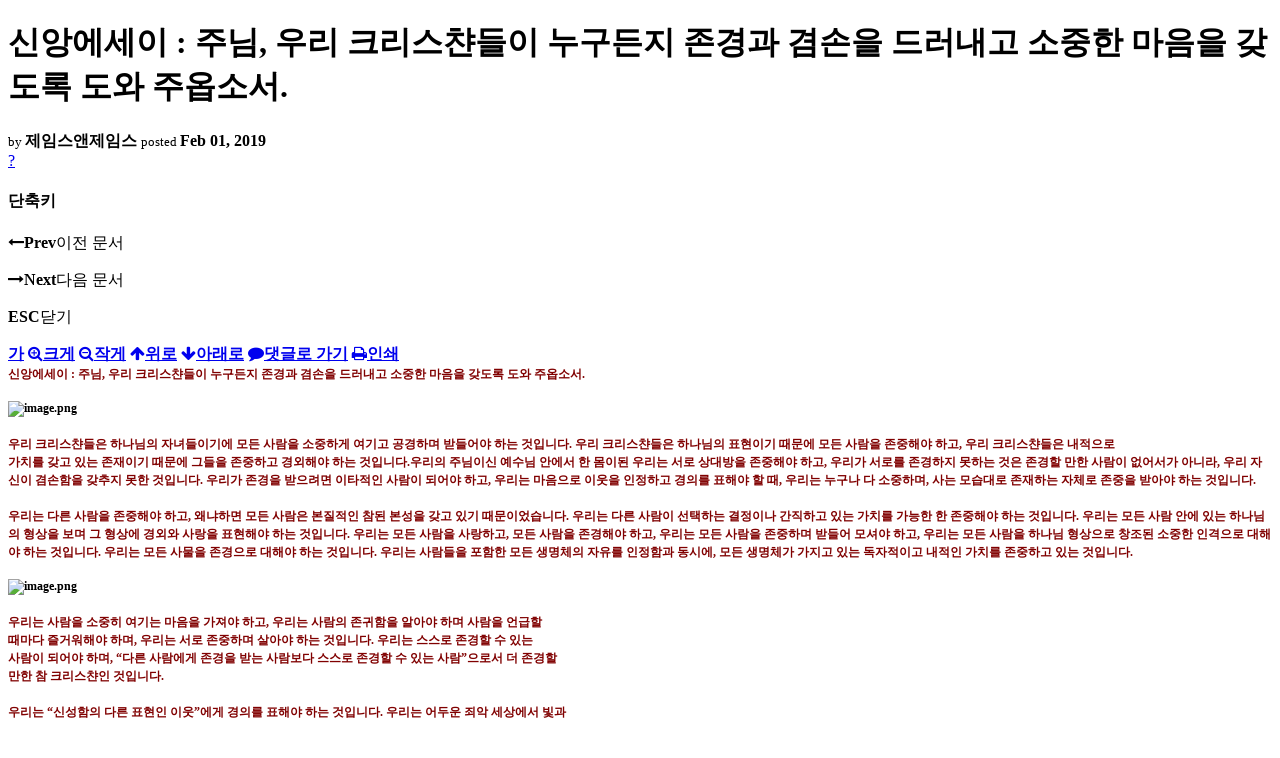

--- FILE ---
content_type: text/html; charset=UTF-8
request_url: https://nz.korean.net/index.php?mid=religion&document_srl=11835125&listStyle=viewer&page=2
body_size: 38188
content:
<!DOCTYPE html>
<html lang="ko">
<head>
<script type="text/javascript" src="//wcs.naver.net/wcslog.js"></script>
<script type="text/javascript">
if(!wcs_add) var wcs_add = {};
wcs_add["wa"] = "127935406f7a10";
if(window.wcs) {
wcs_do();
}
</script>
<!-- Global site tag (gtag.js) - Google Analytics -->
<script async src="https://www.googletagmanager.com/gtag/js?id=UA-161624751-15"></script>
<script>
  window.dataLayer = window.dataLayer || [];
  function gtag(){dataLayer.push(arguments);}
  gtag('js', new Date());
  gtag('config', 'UA-161624751-15');
</script>
<!-- Google tag (gtag.js) G4 -->
<script async src="https://www.googletagmanager.com/gtag/js?id=G-PPFV454X22"></script>
<script>
  window.dataLayer = window.dataLayer || [];
  function gtag(){dataLayer.push(arguments);}
  gtag('js', new Date());
  gtag('config', 'G-PPFV454X22');
</script>
<!-- META -->
<meta charset="utf-8">
<meta name="Generator" content="XpressEngine">
<meta http-equiv="X-UA-Compatible" content="IE=edge">
<meta name="viewport" content="width=device-width,initial-scale=1,user-scalable=0,maximum-scale=1.0">
<meta name="format-detection" content="telephone=no">
<meta property="og:url" content="https://nz.korean.net/">
<meta property="og:title" content="오클랜드한인회">
<meta property="og:type" content="website">
<meta property="og:image" content="https://nz.korean.net/images/mlogo3.png" />
<meta property="og:image:url" content="https://nz.korean.net/images/mlogo3.png" />
<meta property="og:description" content="행복한교민사회를 만드는 오클랜드 한인회입니다.">
<!-- TITLE -->
<title>신앙생활 - 신앙에세이 : 주님, 우리 크리스챤들이 누구든지 존경과 겸손을 드러내고 소중한 마음을 갖도록 도와 주옵소서.</title>
<!-- CSS -->
<link rel="stylesheet" href="/common/css/xe.min.css?20190401082908" />
<link rel="stylesheet" href="/common/js/plugins/ui/jquery-ui.min.css?20171019051220" />
<link rel="stylesheet" href="https://maxcdn.bootstrapcdn.com/font-awesome/4.2.0/css/font-awesome.min.css" />
<link rel="stylesheet" href="/modules/board/skins/sketchbook5/css/board.css?20150223105420" />
<!--[if lt IE 9]><link rel="stylesheet" href="/modules/board/skins/sketchbook5/css/ie8.css?20150223105420" />
<![endif]--><link rel="stylesheet" href="/modules/board/skins/sketchbook5/css/print.css?20150223105420" media="print" />
<link rel="stylesheet" href="/modules/board/skins/sketchbook5/css/jquery.mCustomScrollbar.css?20150223105420" />
<link rel="stylesheet" href="/modules/editor/styles/xeStyle/style.css?20190218083011" />
<link rel="stylesheet" href="/layouts/ForhanbiPortalA/css/responsive.css">
<!-- JS -->
<!--[if lt IE 9]><script src="/common/js/jquery-1.x.min.js?20171019051214"></script>
<![endif]--><!--[if gte IE 9]><!--><script src="/common/js/jquery.min.js?20171019051214"></script>
<![endif]--><script src="/common/js/x.min.js?20171019051222"></script>
<script src="/common/js/xe.min.js?20171019051222"></script>
<script src="/modules/board/tpl/js/board.min.js?20190312024710"></script>
<!-- RSS -->
<!-- ICON -->

<script>
						if(!captchaTargetAct) {var captchaTargetAct = [];}
						captchaTargetAct.push("procMemberFindAccount","procMemberResendAuthMail","procMemberInsert");
						</script>

<meta name="viewport" content="width=device-width, initial-scale=1, minimum-scale=1, maximum-scale=1, user-scalable=yes, target-densitydpi=medium-dpi" />
<style> .xe_content { font-family:"Tahoma","Geneva","sans-serif";font-size:12px; }</style>
<link rel="canonical" href="https://nz.korean.net/index.php?mid=religion&amp;document_srl=11835125" />
<meta name="description" content="신앙에세이 : 주님, 우리 크리스챤들이 누구든지 존경과 겸손을 드러내고 소중한 마음을 갖도록 도와 주옵소서.     우리 크리스챤들은 하나님의 자녀들이기에 모든 사람을 소중하게 여기고 공경하며 받들어야 하는 것입니다. 우리 크리스챤들은 하나님의 표현이기 때문에 모든 사람을 존중해야 하고, 우리 크리스챤들은 내적으로 가치를 갖고 있는 존재이기 때문에 그들을 존중하고 경외해야 하는 것입니다.우리의 주님이신..." />
<meta property="og:locale" content="ko_KR" />
<meta property="og:type" content="article" />
<meta property="og:url" content="https://nz.korean.net/index.php?mid=religion&amp;document_srl=11835125" />
<meta property="og:title" content="신앙생활 - 신앙에세이 : 주님, 우리 크리스챤들이 누구든지 존경과 겸손을 드러내고 소중한 마음을 갖도록 도와 주옵소서." />
<meta property="og:description" content="신앙에세이 : 주님, 우리 크리스챤들이 누구든지 존경과 겸손을 드러내고 소중한 마음을 갖도록 도와 주옵소서.     우리 크리스챤들은 하나님의 자녀들이기에 모든 사람을 소중하게 여기고 공경하며 받들어야 하는 것입니다. 우리 크리스챤들은 하나님의 표현이기 때문에 모든 사람을 존중해야 하고, 우리 크리스챤들은 내적으로 가치를 갖고 있는 존재이기 때문에 그들을 존중하고 경외해야 하는 것입니다.우리의 주님이신..." />
<meta property="article:published_time" content="2019-02-01T11:45:56+00:00" />
<meta property="article:modified_time" content="2019-02-01T11:46:33+00:00" />
<style data-id="bdCss">
.bd em,.bd .color{color:#333333;}
.bd .shadow{text-shadow:1px 1px 1px ;}
.bd .bolder{color:#333333;text-shadow:2px 2px 4px ;}
.bd .bg_color{background-color:#333333;}
.bd .bg_f_color{background-color:#333333;background:-webkit-linear-gradient(#FFF -50%,#333333 50%);background:linear-gradient(to bottom,#FFF -50%,#333333 50%);}
.bd .border_color{border-color:#333333;}
.bd .bx_shadow{box-shadow:0 0 2px ;}
.viewer_with.on:before{background-color:#333333;box-shadow:0 0 2px #333333;}
.bd_zine.zine li:first-child,.bd_tb_lst.common_notice tr:first-child td{margin-top:2px;border-top:1px solid #DDD}
.bd_zine .info b,.bd_zine .info a{color:;}
.bd_zine.card h3{color:#333333;}
</style>
<style>
body,input,textarea,select,button,table{font-family:;}
#viewer .rd_trb,#viewer #trackback{display:none}
</style><script>
//<![CDATA[
var current_url = "https://nz.korean.net/?mid=religion&document_srl=11835125&listStyle=viewer&page=2";
var request_uri = "https://nz.korean.net/";
var current_mid = "religion";
var waiting_message = "서버에 요청 중입니다. 잠시만 기다려주세요.";
var ssl_actions = new Array();
var default_url = "https://nz.korean.net/";
var http_port = 80;var https_port = 443;var enforce_ssl = true;xe.current_lang = "ko";
xe.cmd_find = "찾기";
xe.cmd_cancel = "취소";
xe.cmd_confirm = "확인";
xe.msg_no_root = "루트는 선택 할 수 없습니다.";
xe.msg_no_shortcut = "바로가기는 선택 할 수 없습니다.";
xe.msg_select_menu = "대상 메뉴 선택";
//]]>
</script>
<style>
	#adminBar{display: none;}
</style>
</head>
<body class="viewer_blk">
<!--#JSPLUGIN:ui--><script>//<![CDATA[
var lang_type = "ko";
var bdLogin = "로그인 하시겠습니까?@https://nz.korean.net/index.php?mid=religion&document_srl=11835125&listStyle=viewer&page=2&act=dispMemberLoginForm";
jQuery(function($){
	board('#bd_140836_11835125');
});
//]]></script>

<div id="viewer" class="white viewer_style rd_nav_blk">
	<div id="bd_140836_11835125" class="bd clear   hover_effect" data-default_style="viewer" data-bdFilesType="" data-bdNavSide="N" style="max-width:px">
		<div id="rd_ie" class="ie8_only"><i class="tl"></i><i class="tc"></i><i class="tr"></i><i class="ml"></i><i class="mr"></i><i class="bl"></i><i class="bc"></i><i class="br"></i></div>
		<div class="rd rd_nav_style2 clear" style="padding:;" data-docSrl="11835125">
	
	<div class="rd_hd clear" style="">
		
				
		<div class="blog v" style="text-align:;;">
			<div class="top_area ngeb np_18px" style="text-align:">
															</div>
			<h1 class="font ngeb" style=";-webkit-animation-name:rd_h1_v;-moz-animation-name:rd_h1_v;animation-name:rd_h1_v;">신앙에세이 : 주님, 우리 크리스챤들이 누구든지 존경과 겸손을 드러내고 소중한 마음을 갖도록 도와 주옵소서.</h1>						<div class="btm_area ngeb np_18px" style="text-align:"> 
								<span><small>by </small><b>제임스앤제임스</b></span>				<span title="2019.02.01 11:45"><small>posted </small><b class="date">Feb 01, 2019</b></span>															</div>
		</div>		
				
				
				
				
				<div class="rd_nav_side">
			<div class="rd_nav img_tx fr m_btn_wrp">
		<div class="help bubble left m_no">
		<a class="text" href="#" onclick="jQuery(this).next().fadeToggle();return false;">?</a>
		<div class="wrp">
			<div class="speech">
				<h4>단축키</h4>
				<p><strong><i class="fa fa-long-arrow-left"></i><span class="blind">Prev</span></strong>이전 문서</p>
				<p><strong><i class="fa fa-long-arrow-right"></i><span class="blind">Next</span></strong>다음 문서</p>
				<p><strong>ESC</strong>닫기</p>			</div>
			<i class="edge"></i>
			<i class="ie8_only bl"></i><i class="ie8_only br"></i>
		</div>
	</div>	<a class="tg_btn2 bubble m_no" href="#" data-href=".bd_font_select" title="글꼴 선택"><strong>가</strong><i class="arrow down"></i></a>	<a class="font_plus bubble" href="#" title="크게"><i class="fa fa-search-plus"></i><b class="tx">크게</b></a>
	<a class="font_minus bubble" href="#" title="작게"><i class="fa fa-search-minus"></i><b class="tx">작게</b></a>
			<a class="back_to bubble m_no" href="#bd_140836_11835125" title="위로"><i class="fa fa-arrow-up"></i><b class="tx">위로</b></a>
	<a class="back_to bubble m_no" href="#rd_end_11835125" title="(목록) 아래로"><i class="fa fa-arrow-down"></i><b class="tx">아래로</b></a>
	<a class="comment back_to bubble if_viewer m_no" href="#11835125_comment" title="댓글로 가기"><i class="fa fa-comment"></i><b class="tx">댓글로 가기</b></a>
	<a class="print_doc bubble m_no this" href="https://nz.korean.net/index.php?mid=religion&amp;document_srl=11835125&amp;listStyle=viewer&amp;page=2" title="인쇄"><i class="fa fa-print"></i><b class="tx">인쇄</b></a>			</div>		</div>			</div>
	
		
	<div class="rd_body clear">
		
				
				
				<article><!--BeforeDocument(11835125,139517)--><div class="document_11835125_139517 xe_content"><p style="margin:0cm 0cm 0pt;line-height:150%;"><b><span style="color:rgb(128,0,0);line-height:150%;font-family:'굴림';font-size:9pt;">신앙에세이 : 주님<span lang="en-us">, </span>우리 크리스챤들이 누구든지 존경과 겸손을 드러내고 소중한 마음을 갖도록 도와 주옵소서<span lang="en-us">.</span></span></b></p>

<p style="margin:0cm 0cm 0pt;line-height:150%;"> </p>

<div><b><img alt="image.png" class="CToWUd a6T" height="181" src="https://mail.google.com/mail/u/0?ui=2&amp;ik=64b862fe51&amp;attid=0.1&amp;permmsgid=msg-a:r2471766876918765614&amp;th=1686c7500bb3cdce&amp;view=fimg&amp;sz=s0-l75-ft&amp;attbid=ANGjdJ9u2wigLwgeLKoHYvS2pRRC4YobOKmNznt8D0ji9kaYiHehzEjZhqJxtfjSKlzLxFg0pI_ayvHMm9_nELq4uWBkMVVQ-xJWtV6VPWYYGPvEL-jcY4fSvTrL5sk&amp;disp=emb&amp;realattid=ii_jr57ti5r0" width="471" /></b></div>

<div><b><b><span lang="en-us" style="color:rgb(128,0,0);line-height:150%;font-family:'굴림';font-size:9pt;"> </span></b></b></div>

<p style="margin:0cm 0cm 0pt;line-height:150%;"><b><span style="color:rgb(128,0,0);line-height:150%;font-family:'굴림';font-size:9pt;">우리 크리스챤들은 하나님의 자녀들이기에 모든 사람을 소중하게 여기고 공경하며 받들어야 하는 것입니다<span lang="en-us">. <b><span style="color:rgb(128,0,0);line-height:150%;font-family:'굴림';font-size:9pt;">우리 크리스챤들은 하나님의 표현이기 때문에 모든 사람을 존중해야 하고<span lang="en-us">, </span>우리 크리스챤들은 내적으로 </span></b></span></span></b></p>

<p style="margin:0cm 0cm 0pt;line-height:150%;"><b><span style="color:rgb(128,0,0);line-height:150%;font-family:'굴림';font-size:9pt;">가치를 갖고 있는 존재이기 때문에 그들을 존중하고 경외해야 하는 것입니다<span lang="en-us">.<b><span style="color:rgb(128,0,0);line-height:150%;font-family:'굴림';font-size:9pt;">우리의 주님이신 예수님 안에서 한 몸이된 우리는 서로 상대방을 존중해야 하고<span lang="en-us">, </span>우리가 서로를 존경하지 <b><span style="color:rgb(128,0,0);line-height:150%;font-family:'굴림';font-size:9pt;">못하는 것은 존경할 만한 사람이 없어서가 아니라<span lang="en-us">, </span>우리 자신이 겸손함을 갖추지 못한 것입니다<span lang="en-us">. </span>우리가 <b><span style="color:rgb(128,0,0);line-height:150%;font-family:'굴림';font-size:9pt;">존경을 받으려면 이타적인 사람이 되어야 하고<span lang="en-us">, </span>우리는 마음으로 이웃을 인정하고 경의를 표해야 할 때<span lang="en-us">, <b><span style="color:rgb(128,0,0);line-height:150%;font-family:'굴림';font-size:9pt;">우리는 누구나 다 소중하며<span lang="en-us">, </span>사는 모습대로 존재하는 자체로 존중을 받아야 하는 것입니다<span lang="en-us">. </span></span></b></span></span></b></span></b></span></b></span></span></b></p>

<p style="margin:0cm 0cm 0pt;line-height:150%;"><b><span lang="en-us" style="color:rgb(128,0,0);line-height:150%;font-family:'굴림';font-size:9pt;"> </span></b></p>

<p style="margin:0cm 0cm 0pt;line-height:150%;"><b><span style="color:rgb(128,0,0);line-height:150%;font-family:'굴림';font-size:9pt;">우리는 다른 사람을 존중해야 하고<span lang="en-us">, </span>왜냐하면 모든 사람은 본질적인 참된 본성을 갖고 있기 때문이었습니다<span lang="en-us">. <b><span style="color:rgb(128,0,0);line-height:150%;font-family:'굴림';font-size:9pt;">우리는 다른 사람이 선택하는 결정이나 간직하고 있는 가치를 가능한 한 존중해야 하는 것입니다<span lang="en-us">. </span>우리는 모<b><span style="color:rgb(128,0,0);line-height:150%;font-family:'굴림';font-size:9pt;">든 사람 안에 있는 하나님의 형상을 보며 그 형상에 경외와 사랑을 표현해야 하는 것입니다<span lang="en-us">. <b><span style="color:rgb(128,0,0);line-height:150%;font-family:'굴림';font-size:9pt;">우리는 모든 사람을 사랑하고<span lang="en-us">, </span>모든 사람을 존경해야 하고<span lang="en-us">, </span>우리는 모든 사람을 존중하며 받들어 모셔야 <b><span style="color:rgb(128,0,0);line-height:150%;font-family:'굴림';font-size:9pt;">하고<span lang="en-us">, </span>우리는 모든 사람을 하나님 형상으로 창조된 소중한 인격으로 대해야 하는 것입니다<span lang="en-us">. </span>우리는 모든 <b><span style="color:rgb(128,0,0);line-height:150%;font-family:'굴림';font-size:9pt;">사물을 존경으로 대해야 하는 것입니다<span lang="en-us">. </span>우리는 사람들을 포함한 모든 생명체의 자유를 인정함과 동시에<span lang="en-us">, <b><span style="color:rgb(128,0,0);line-height:150%;font-family:'굴림';font-size:9pt;">모든 생명체가 가지고 있는 독자적이고 내적인 가치를 존중하고 있는 것입니다<span lang="en-us">.</span></span></b></span></span></b></span></b></span></b></span></span></b></span></b></span></span></b></p>

<p style="margin:0cm 0cm 0pt;line-height:150%;"> </p>

<div><b><img alt="image.png" class="CToWUd a6T" height="181" src="https://mail.google.com/mail/u/0?ui=2&amp;ik=64b862fe51&amp;attid=0.2&amp;permmsgid=msg-a:r2471766876918765614&amp;th=1686c7500bb3cdce&amp;view=fimg&amp;sz=s0-l75-ft&amp;attbid=ANGjdJ8R8qdKpPcfcVSW3pYB__9cmM-NEOp0w4TyGKxswvqztPm3dhvFcAmnbGvfPbd1s2KXfImpSwzz2u3sCRq1c7HEEFQKiH4XOMJlAAcktRGpbXFchy0eYLxEMZM&amp;disp=emb&amp;realattid=ii_jr57u7u81" width="471" /></b></div>

<div><b><b><span lang="en-us" style="color:rgb(128,0,0);line-height:150%;font-family:'굴림';font-size:9pt;"> </span></b></b></div>

<p style="margin:0cm 0cm 0pt;line-height:150%;"><b><span style="color:rgb(128,0,0);line-height:150%;font-family:'굴림';font-size:9pt;">우리는 사람을 소중히 여기는 마음을 가져야 하고<span lang="en-us">, </span>우리는 사람의 존귀함을 알아야 하며 사람을 언급할 </span></b></p>

<p style="margin:0cm 0cm 0pt;line-height:150%;"><b><span style="color:rgb(128,0,0);line-height:150%;font-family:'굴림';font-size:9pt;">때마다 즐거워해야 하며<span lang="en-us">, </span>우리는 서로 존중하며 살아야 하는 것입니다<span lang="en-us">. </span>우리는 스스로 존경할 수 있는 </span></b></p>

<p style="margin:0cm 0cm 0pt;line-height:150%;"><b><span style="color:rgb(128,0,0);line-height:150%;font-family:'굴림';font-size:9pt;">사람이 되어야 하며<span lang="en-us">, “</span>다른 사람에게 존경을 받는 사람보다 스스로 존경할 수 있는 사람<span lang="en-us">”</span>으로서 더 존경할 </span></b></p>

<p style="margin:0cm 0cm 0pt;line-height:150%;"><b><span style="color:rgb(128,0,0);line-height:150%;font-family:'굴림';font-size:9pt;">만한 참 크리스챤인 것입니다<span lang="en-us">. </span></span></b></p>

<p style="margin:0cm 0cm 0pt;line-height:150%;"><b><span lang="en-us" style="color:rgb(128,0,0);line-height:150%;font-family:'굴림';font-size:9pt;"> </span></b></p>

<p style="margin:0cm 0cm 0pt;line-height:150%;"><b><span style="color:rgb(128,0,0);line-height:150%;font-family:'굴림';font-size:9pt;">우리는 <span lang="en-us">“</span>신성함의 다른 표현인 이웃<span lang="en-us">”</span>에게 경의를 표해야 하는 것입니다<span lang="en-us">. </span>우리는 어두운 죄악 세상에서 빛과 </span></b></p>

<p style="margin:0cm 0cm 0pt;line-height:150%;"><b><span style="color:rgb(128,0,0);line-height:150%;font-family:'굴림';font-size:9pt;">같이 착한 행실을 행함으로써<span lang="en-us">, </span>세상으로부터 존경을 받는 사람이 되어야 하는 것입니다<span lang="en-us">. </span>우리는 어떤 </span></b></p>

<p style="margin:0cm 0cm 0pt;line-height:150%;"><b><span style="color:rgb(128,0,0);line-height:150%;font-family:'굴림';font-size:9pt;">경우에도 이웃을 경멸해서는 안되며<span lang="en-us">, </span>우리 주변에 있는 사람들을 소중하게 보아야 하고<span lang="en-us">, </span>이웃을 경시해서는 </span></b></p>

<p style="margin:0cm 0cm 0pt;line-height:150%;"><b><span style="color:rgb(128,0,0);line-height:150%;font-family:'굴림';font-size:9pt;">안되는 것입니다<span lang="en-us">. </span>우리는 이웃을 대할 때<span lang="en-us">, </span>하나님의 형상을 보고 존귀한 존재임을 인정해야 하고<span lang="en-us">, </span>이웃을 더 소<b><span style="color:rgb(128,0,0);line-height:150%;font-family:'굴림';font-size:9pt;">중히 여기고<span lang="en-us">, </span>더 귀하게 여겨야 되는 것입니다<span lang="en-us">. </span></span></b></span></b></p>

<p style="margin:0cm 0cm 0pt;line-height:150%;"><b><span lang="en-us" style="color:rgb(128,0,0);line-height:150%;font-family:'굴림';font-size:9pt;"> </span></b></p>

<p style="margin:0cm 0cm 0pt;line-height:150%;"><b><span style="color:rgb(128,0,0);line-height:150%;font-family:'굴림';font-size:9pt;">우리는 이웃을 신성한 존재로 대해야 하고<span lang="en-us">, </span>우리는 이웃을 존경하며 살아야 하고<span lang="en-us">, </span>우리는 이웃을 천하보다 </span></b></p>

<p style="margin:0cm 0cm 0pt;line-height:150%;"><b><span style="color:rgb(128,0,0);line-height:150%;font-family:'굴림';font-size:9pt;">더 귀중하게 여겨야 하고<span lang="en-us">, </span>우리는 이웃을 하나님으로 바라 보아야 했으며<span lang="en-us">, </span>우리는 창조주이신 하나님을 </span></b></p>

<p style="margin:0cm 0cm 0pt;line-height:150%;"><b><span style="color:rgb(128,0,0);line-height:150%;font-family:'굴림';font-size:9pt;">찬양하지 않고서는 다른 사람을 존중할 수 없었습니다<span lang="en-us">. </span>주님<span lang="en-us">, </span>이제 우리는 하나님을 대하듯이 모든 사람을 </span></b></p>

<p style="margin:0cm 0cm 0pt;line-height:150%;"><b><span style="color:rgb(128,0,0);line-height:150%;font-family:'굴림';font-size:9pt;">대하기로 작정했습니다<span lang="en-us">. </span>주님<span lang="en-us">, </span>우리는 하나님을 존중하듯이 모든 사람을 존중하기로 작정했습니다<span lang="en-us">. </span>주님<span lang="en-us">, </span></span></b></p>

<p style="margin:0cm 0cm 0pt;line-height:150%;"><b><span style="color:rgb(128,0,0);line-height:150%;font-family:'굴림';font-size:9pt;">우리는 한 사람을 온 천하보다 더 귀하게 여겨야 했으며<span lang="en-us">, </span>존경과 존중은 우리로 하여금 사람들과의 모든 </span></b></p>

<p style="margin:0cm 0cm 0pt;line-height:150%;"><b><span style="color:rgb(128,0,0);line-height:150%;font-family:'굴림';font-size:9pt;">관계에 있어서 인격적으로 대할 것을 요구했습니다<span lang="en-us">.</span></span></b></p>

<p style="margin:0cm 0cm 0pt;line-height:150%;"> </p>

<div><b><img alt="image.png" class="CToWUd a6T" height="181" src="https://mail.google.com/mail/u/0?ui=2&amp;ik=64b862fe51&amp;attid=0.3&amp;permmsgid=msg-a:r2471766876918765614&amp;th=1686c7500bb3cdce&amp;view=fimg&amp;sz=s0-l75-ft&amp;attbid=ANGjdJ858peYYg2epTCFcWOloL0BCPm-O3Py96NvohJmzzKmPMDI2UKN7nAxo__lPYItOpFHZogLC_cITUu1t37RhanLziN_HJ8H-QVeheQK-N0sSesNmlz1r5o2LJg&amp;disp=emb&amp;realattid=ii_jr57v6x62" width="471" /></b></div>

<div><b><b><span lang="en-us" style="color:rgb(128,0,0);line-height:150%;font-family:'굴림';font-size:9pt;"> </span></b></b></div>

<p style="margin:0cm 0cm 0pt;line-height:150%;"><b><span style="color:rgb(128,0,0);line-height:150%;font-family:'굴림';font-size:9pt;">수채화아티스트<span lang="en-us">/</span>기도에세이스트<span lang="en-us">/</span>칼럼니스트 제임스로부터<span lang="en-us">.</span></span></b></p></div><!--AfterDocument(11835125,139517)--></article>
				
					</div>
	
	<div class="rd_ft">
		
		<div class="rd_sign clear">
			<h4><em class="fa fa-info-circle bd_info_icon"></em> Who's <em>제임스앤제임스</em></h4>
			<img class="img fl" src="https://nz.korean.net/files/member_extra_info/profile_image/517/139/139517.jpg?20110913195128" alt="profile" />					</div>		
		<div class="bd_prev_next clear">
						<div style="max-width:px">
				<a class="bd_rd_prev bubble no_bubble fl right" href="https://nz.korean.net/index.php?mid=religion&amp;document_srl=11835139&amp;listStyle=viewer&amp;page=2">
					<span class="p"><em class="link"><i class="fa fa-angle-left"></i> Prev</em> YWAM 세일럼 (Oregon) DTS 훈련생 모집 안내!</span>					<i class="fa fa-angle-left"></i>
					<span class="wrp prev_next">
						<span class="speech">
							<img src="https://nz.korean.net/files/thumbnails/139/835/011/90x90.ratio.jpg" alt="" />							<b>YWAM 세일럼 (Oregon) DTS 훈련생 모집 안내!</b>
							<span><em>2019.02.05</em><small>by </small>ymsalem</span>
						</span><i class="edge"></i>
						<i class="ie8_only bl"></i><i class="ie8_only br"></i>
					</span>
				</a>				
								<a class="bd_rd_next bubble no_bubble fr left" href="https://nz.korean.net/index.php?mid=religion&amp;document_srl=11834916&amp;listStyle=viewer&amp;page=2">
					<span class="p">신앙에세이 : 오클랜드에서 하나님의 뜻에 맞추어 조율된 삶을 살... <em class="link">Next <i class="fa fa-angle-right"></i></em></span>					<i class="fa fa-angle-right"></i>
					<span class="wrp prev_next">
						<span class="speech">
														<b>신앙에세이 : 오클랜드에서 하나님의 뜻에 맞추어 조율된 삶을 살...</b>
							<span><em>2019.01.12</em><small>by </small>제임스앤제임스</span>
						</span><i class="edge"></i>
						<i class="ie8_only bl"></i><i class="ie8_only br"></i>
					</span>
				</a>			</div>
					</div>		
				
						
				
		<div class="rd_ft_nav clear">
						
						
						<div class="rd_nav img_tx fr m_btn_wrp">
				<a class="back_to bubble m_no" href="#bd_140836_11835125" title="위로"><i class="fa fa-arrow-up"></i><b class="tx">위로</b></a>
	<a class="back_to bubble m_no" href="#rd_end_11835125" title="(목록) 아래로"><i class="fa fa-arrow-down"></i><b class="tx">아래로</b></a>
	<a class="comment back_to bubble if_viewer m_no" href="#11835125_comment" title="댓글로 가기"><i class="fa fa-comment"></i><b class="tx">댓글로 가기</b></a>
	<a class="print_doc bubble m_no this" href="https://nz.korean.net/index.php?mid=religion&amp;document_srl=11835125&amp;listStyle=viewer&amp;page=2" title="인쇄"><i class="fa fa-print"></i><b class="tx">인쇄</b></a>			</div>					</div>
	</div>
	
		
	</div>
<hr id="rd_end_11835125" class="rd_end clear" />		<div id="viewer_lst" class="">
			<button type="button" id="viewer_lst_tg" class="ngeb bg_color">목록<br /><span class="tx_open">열기</span><span class="tx_close">닫기</span></button>
			<h3 class="ui_font">Articles</h3>
			<div id="viewer_lst_scroll">
				<ul>
					<li>
						<a class="clear" href="https://nz.korean.net/index.php?mid=religion&amp;document_srl=11837773&amp;listStyle=viewer&amp;page=2">
														<span class="tl">신앙에세이 : 우리 크리스챤들의 기도의 초점이 주님이신 예수님에게 있어야 합니다.</span>
							<span class="meta"><strong>제임스앤제임스</strong>2019.03.16 14:36</span>
						</a>
					</li><li>
						<a class="clear" href="https://nz.korean.net/index.php?mid=religion&amp;document_srl=11835911&amp;listStyle=viewer&amp;page=2">
														<span class="tl">신앙에세이 : 주님, 우리가 예수님을 체험하고 크리스챤의 품성을 만들어 가도록 도와 ...</span>
							<span class="meta"><strong>제임스앤제임스</strong>2019.03.03 05:49</span>
						</a>
					</li><li>
						<a class="clear" href="https://nz.korean.net/index.php?mid=religion&amp;document_srl=11835591&amp;listStyle=viewer&amp;page=2">
														<span class="tl">신앙에세이 : 우리 크리스챤들은 완벽주의를 시도하는 과정으로 불행을 초래하지 않아...</span>
							<span class="meta"><strong>제임스앤제임스</strong>2019.02.18 09:39</span>
						</a>
					</li><li>
						<a class="clear" href="https://nz.korean.net/index.php?mid=religion&amp;document_srl=11835139&amp;listStyle=viewer&amp;page=2">
							<span class="tmb"><img src="https://nz.korean.net/files/thumbnails/139/835/011/90x90.ratio.jpg" alt="" /></span>							<span class="tl">YWAM 세일럼 (Oregon) DTS 훈련생 모집 안내!</span>
							<span class="meta"><strong>ymsalem</strong>2019.02.05 12:50</span>
						</a>
					</li><li>
						<a class="clear on" href="https://nz.korean.net/index.php?mid=religion&amp;document_srl=11835125&amp;listStyle=viewer&amp;page=2">
														<span class="tl">신앙에세이 : 주님, 우리 크리스챤들이 누구든지 존경과 겸손을 드러내고 소중한 마음...</span>
							<span class="meta"><strong>제임스앤제임스</strong>2019.02.01 11:45</span>
						</a>
					</li><li>
						<a class="clear" href="https://nz.korean.net/index.php?mid=religion&amp;document_srl=11834916&amp;listStyle=viewer&amp;page=2">
														<span class="tl">신앙에세이 : 오클랜드에서 하나님의 뜻에 맞추어 조율된 삶을 살게 하여 주옵소서.</span>
							<span class="meta"><strong>제임스앤제임스</strong>2019.01.12 06:14</span>
						</a>
					</li><li>
						<a class="clear" href="https://nz.korean.net/index.php?mid=religion&amp;document_srl=11834732&amp;listStyle=viewer&amp;page=2">
														<span class="tl">신앙에세이 : 우리 크리스챤들이 주님과 동행하면 오클랜드의 삶이 사랑으로 행복해지...</span>
							<span class="meta"><strong>제임스앤제임스</strong>2018.12.15 06:46</span>
						</a>
					</li><li>
						<a class="clear" href="https://nz.korean.net/index.php?mid=religion&amp;document_srl=11834671&amp;listStyle=viewer&amp;page=2">
														<span class="tl">오클랜드의 한인들에게 크리스마스 축복이 있습니다.</span>
							<span class="meta"><strong>제임스앤제임스</strong>2018.12.07 08:23</span>
						</a>
					</li><li>
						<a class="clear" href="https://nz.korean.net/index.php?mid=religion&amp;document_srl=11834629&amp;listStyle=viewer&amp;page=2">
														<span class="tl">신앙에세이 : 우리 크리스챤에게는 진정한 예배가 무엇인지를 깨달았습니다.</span>
							<span class="meta"><strong>제임스앤제임스</strong>2018.12.03 08:05</span>
						</a>
					</li><li>
						<a class="clear" href="https://nz.korean.net/index.php?mid=religion&amp;document_srl=11834429&amp;listStyle=viewer&amp;page=2">
														<span class="tl">신앙에세이 : 주님, 우리 크리스챤들은 그리스도와 함께하는 인내로 살아 갈 수 있었습...</span>
							<span class="meta"><strong>제임스앤제임스</strong>2018.11.16 12:21</span>
						</a>
					</li><li>
						<a class="clear" href="https://nz.korean.net/index.php?mid=religion&amp;document_srl=11834426&amp;listStyle=viewer&amp;page=2">
														<span class="tl">성경공부를 자유롭게 하실 수 있는 공간입니다</span>
							<span class="meta"><strong>서머나</strong>2018.11.15 23:46</span>
						</a>
					</li><li>
						<a class="clear" href="https://nz.korean.net/index.php?mid=religion&amp;document_srl=11834119&amp;listStyle=viewer&amp;page=2">
							<span class="tmb"><img src="https://nz.korean.net/files/thumbnails/119/834/011/90x90.ratio.jpg" alt="" /></span>							<span class="tl">신앙에세이 : 우리 한인 크리스챤들은 하나님의 능력을 맛보기 위해 5가지의 기도가 필...</span>
							<span class="meta"><strong>제임스앤제임스</strong>2018.11.03 05:50</span>
						</a>
					</li><li>
						<a class="clear" href="https://nz.korean.net/index.php?mid=religion&amp;document_srl=11833058&amp;listStyle=viewer&amp;page=2">
							<span class="tmb"><img src="https://nz.korean.net/files/thumbnails/058/833/011/90x90.ratio.jpg" alt="" /></span>							<span class="tl">신앙에세이 : 크리스챤들이 믿음생활의 불순물을 꼭 제거해야 살아 남을 수 있습니다.</span>
							<span class="meta"><strong>제임스앤제임스</strong>2018.10.20 06:03</span>
						</a>
					</li><li>
						<a class="clear" href="https://nz.korean.net/index.php?mid=religion&amp;document_srl=11833023&amp;listStyle=viewer&amp;page=2">
														<span class="tl">성경공부를 하실 수 있는 공간입니다</span>
							<span class="meta"><strong>서머나</strong>2018.10.19 22:12</span>
						</a>
					</li><li>
						<a class="clear" href="https://nz.korean.net/index.php?mid=religion&amp;document_srl=11832156&amp;listStyle=viewer&amp;page=2">
							<span class="tmb"><img src="https://nz.korean.net/files/thumbnails/156/832/011/90x90.ratio.jpg" alt="" /></span>							<span class="tl">신앙에세이 : 주님, 우리 크리스챤들이 매일 하나님께 드리는 기도가 오직 문안인사가 ...</span>
							<span class="meta"><strong>제임스앤제임스</strong>2018.10.06 16:32</span>
						</a>
					</li><li>
						<a class="clear" href="https://nz.korean.net/index.php?mid=religion&amp;document_srl=11831934&amp;listStyle=viewer&amp;page=2">
							<span class="tmb"><img src="https://nz.korean.net/files/thumbnails/934/831/011/90x90.ratio.jpg" alt="" /></span>							<span class="tl">신앙에세이 : 주님. 우리는 우물 안의 개구리처럼 교회 안에서 갇혀서만 사는 크리스챤...</span>
							<span class="meta"><strong>제임스앤제임스</strong>2018.09.14 15:11</span>
						</a>
					</li><li>
						<a class="clear" href="https://nz.korean.net/index.php?mid=religion&amp;document_srl=11831682&amp;listStyle=viewer&amp;page=2">
							<span class="tmb"><img src="https://nz.korean.net/files/thumbnails/682/831/011/90x90.ratio.jpg" alt="" /></span>							<span class="tl">신앙에세이 : 참 크리스챤은 자신의 믿음을 신실하고 성실하게 관리할 줄 알았습니다.</span>
							<span class="meta"><strong>제임스앤제임스</strong>2018.09.02 00:27</span>
						</a>
					</li><li>
						<a class="clear" href="https://nz.korean.net/index.php?mid=religion&amp;document_srl=11831467&amp;listStyle=viewer&amp;page=2">
							<span class="tmb"><img src="https://nz.korean.net/files/thumbnails/467/831/011/90x90.ratio.jpg" alt="" /></span>							<span class="tl">신앙에세이 : 주님. 참 크리스챤을 위한 교회 안에도 죄인들이 있음을 깨달았습니다.</span>
							<span class="meta"><strong>제임스앤제임스</strong>2018.08.17 17:23</span>
						</a>
					</li><li>
						<a class="clear" href="https://nz.korean.net/index.php?mid=religion&amp;document_srl=11831135&amp;listStyle=viewer&amp;page=2">
							<span class="tmb"><img src="https://nz.korean.net/files/thumbnails/135/831/011/90x90.ratio.jpg" alt="" /></span>							<span class="tl">신앙에세이 : 주님. 우리는 참 크리스챤들의 믿음에 대한 기준과 평가를 깨달았습니다.</span>
							<span class="meta"><strong>제임스앤제임스</strong>2018.08.03 19:30</span>
						</a>
					</li><li>
						<a class="clear" href="https://nz.korean.net/index.php?mid=religion&amp;document_srl=11830971&amp;listStyle=viewer&amp;page=2">
							<span class="tmb"><img src="https://nz.korean.net/files/thumbnails/971/830/011/90x90.ratio.jpg" alt="" /></span>							<span class="tl">신앙에세이 : 교회를 참석하면 구원이 다 된 줄로 착각하지 않고, 위선과 가식과 교만...</span>
							<span class="meta"><strong>제임스앤제임스</strong>2018.07.20 16:57</span>
						</a>
					</li>				</ul>
			</div>
			<div id="viewer_pn" class="bd_pg clear">
								 
				<a href="https://nz.korean.net/index.php?mid=religion&amp;document_srl=11835125&amp;listStyle=viewer&amp;page=1">1</a>								<strong class="this">2</strong> 
												 
				<a href="https://nz.korean.net/index.php?mid=religion&amp;document_srl=11835125&amp;listStyle=viewer&amp;page=3">3</a>								 
				<a href="https://nz.korean.net/index.php?mid=religion&amp;document_srl=11835125&amp;listStyle=viewer&amp;page=4">4</a>								 
				<a href="https://nz.korean.net/index.php?mid=religion&amp;document_srl=11835125&amp;listStyle=viewer&amp;page=5">5</a>								 
				<a href="https://nz.korean.net/index.php?mid=religion&amp;document_srl=11835125&amp;listStyle=viewer&amp;page=6">6</a>								 
				<a href="https://nz.korean.net/index.php?mid=religion&amp;document_srl=11835125&amp;listStyle=viewer&amp;page=7">7</a>								 
				<a href="https://nz.korean.net/index.php?mid=religion&amp;document_srl=11835125&amp;listStyle=viewer&amp;page=8">8</a>								 
				<a href="https://nz.korean.net/index.php?mid=religion&amp;document_srl=11835125&amp;listStyle=viewer&amp;page=9">9</a>								 
				<a href="https://nz.korean.net/index.php?mid=religion&amp;document_srl=11835125&amp;listStyle=viewer&amp;page=10">10</a>							</div>			<button type="button" class="tg_close2" onClick="jQuery('#viewer_lst_tg').click();">X</button>
		</div>		</div></div><!-- ETC -->
<div class="wfsr"></div>
<script src="/addons/captcha/captcha.min.js?20180412050452"></script><script src="/files/cache/js_filter_compiled/d046d1841b9c79c545b82d3be892699d.ko.compiled.js?20231005030931"></script><script src="/files/cache/js_filter_compiled/1bdc15d63816408b99f674eb6a6ffcea.ko.compiled.js?20231005030931"></script><script src="/files/cache/js_filter_compiled/9b007ee9f2af763bb3d35e4fb16498e9.ko.compiled.js?20231005030931"></script><script src="/addons/autolink/autolink.js?20180412050451"></script><script src="/common/js/plugins/ui/jquery-ui.min.js?20171019051220"></script><script src="/common/js/plugins/ui/jquery.ui.datepicker-ko.js?20171019051220"></script><script src="/modules/board/skins/sketchbook5/js/imagesloaded.pkgd.min.js?20150223105420"></script><script src="/modules/board/skins/sketchbook5/js/jquery.cookie.js?20150223105420"></script><script src="/modules/editor/skins/xpresseditor/js/xe_textarea.min.js?20180412050529"></script><script src="/modules/board/skins/sketchbook5/js/jquery.autogrowtextarea.min.js?20150223105420"></script><script src="/modules/board/skins/sketchbook5/js/board.js?20150223105420"></script><script src="/modules/board/skins/sketchbook5/js/viewer.js?20150223105420"></script><script src="/modules/board/skins/sketchbook5/js/jquery.mousewheel.min.js?20150223105420"></script><script src="/modules/board/skins/sketchbook5/js/jquery.mCustomScrollbar.min.js?20150223105420"></script><script src="/layouts/ForhanbiPortalA/js/responsive.js"></script>
</body>
</html>
<!-- AceCounter Log Gathering Script V.8.0.AMZ2019080601 -->
<script language='javascript'>
	var _AceGID=(function(){var Inf=['gtp16.acecounter.com','8080','AH6A45931892715','AW','0','NaPm,Ncisy','ALL','0']; var _CI=(!_AceGID)?[]:_AceGID.val;var _N=0;var _T=new Image(0,0);if(_CI.join('.').indexOf(Inf[3])<0){ _T.src ="https://"+ Inf[0] +'/?cookie'; _CI.push(Inf);  _N=_CI.length; } return {o: _N,val:_CI}; })();
	var _AceCounter=(function(){var G=_AceGID;var _sc=document.createElement('script');var _sm=document.getElementsByTagName('script')[0];if(G.o!=0){var _A=G.val[G.o-1];var _G=(_A[0]).substr(0,_A[0].indexOf('.'));var _C=(_A[7]!='0')?(_A[2]):_A[3];var _U=(_A[5]).replace(/\,/g,'_');_sc.src='https:'+'//cr.acecounter.com/Web/AceCounter_'+_C+'.js?gc='+_A[2]+'&py='+_A[4]+'&gd='+_G+'&gp='+_A[1]+'&up='+_U+'&rd='+(new Date().getTime());_sm.parentNode.insertBefore(_sc,_sm);return _sc.src;}})();
</script>
<!-- AceCounter Log Gathering Script End -->
